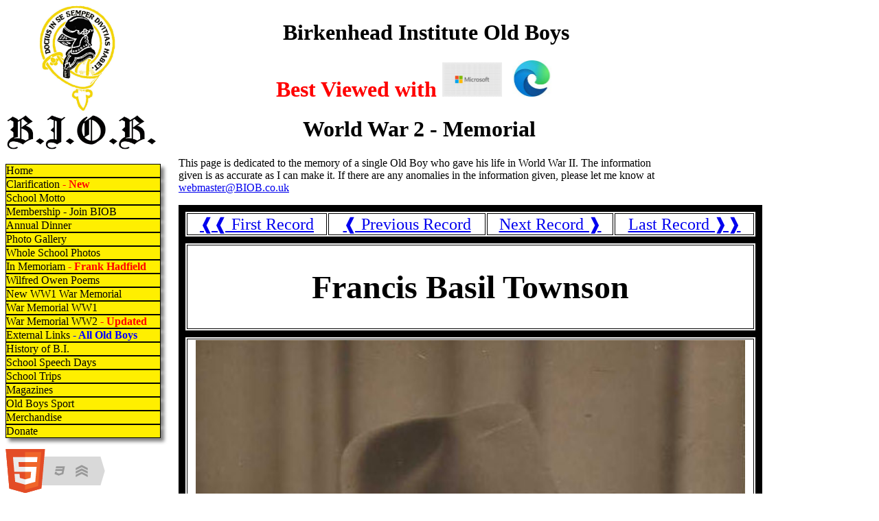

--- FILE ---
content_type: text/html
request_url: https://www.birkenheadinstitute.co.uk/WW2_TownsonFrancisBasil.html
body_size: 3770
content:
<!doctype html>
<!--[if lt IE 7]> <html class="ie6 oldie"> <![endif]-->
<!--[if IE 7]>    <html class="ie7 oldie"> <![endif]-->
<!--[if IE 8]>    <html class="ie8 oldie"> <![endif]-->
<!--[if gt IE 8]><!-->
<html lang="en"><!-- InstanceBegin template="/Templates/BIOB-index.dwt" codeOutsideHTMLIsLocked="false" -->
<head>
<meta charset="utf-8">
<link rel="icon" href="/favicon.ico" type="image/x-icon"> <link rel="shortcut icon" href="/favicon.ico" type="image/x-icon">
<link rel="apple-touch-icon" sizes="120x120" href="/apple-touch-icon-120x120-precomposed.png"> <link rel="apple-touch-icon" sizes="152x152" href="/apple-touch-icon-152x152-precomposed.png">
<meta name="description" content="The official web site of the Birkenhead Institute Old Boys, and the best place to find information about the former Birkenhead Institute School">
<meta name="keywords" content="birkenhead, institute, school, birkenhead institute, birkenhead institute school, birkenhead institute high school, birkenhead institute grammar school, birkenhead institute old boys, old instonians rugby, old instonians rufc, old instonians football, old instonians afc, old instonians association, old instonians, pyke trophy, grammar, old, boys, photographs, doctus in se semper divitias habet, ingleborough road, whetstone lane, wilfred owen, wilfred salter owen, danny webb, lenny malcolm, klon, sam dennerley, stuart dennerley, dennerley, mike sutton, sutton, brian farnham, farnham">

<!-- InstanceBeginEditable name="doctitle" -->
<title>Birkenhead Institute War Memorial - World War Two - Francis Basil Townson</title>
<!-- InstanceEndEditable -->
<!-- InstanceBeginEditable name="head" -->
<!-- InstanceEndEditable -->

<style>
table { }
th   {text-align : center ;}
td	 {text-align : left ;}
tr:nth-child(even) {background-color: #FFEF00;}
</style>
    
<link rel="stylesheet" type="text/css" href="institute.css" >
</head>

<body>
<div id="wrapper">
<div id="logomenu">
<div id="logo"><a href="BIOB_Motto.html"><img src="BIOB%20Logo%2003_edited-2.jpg" title="An Educated Man Has Riches Within Himself" alt="An Educated Man Has Riches Within Himself" width="110" height="154"></a>
</div>
<!--logo end-->
<div id = "menu">
    <img src="BIOB%20Miscellaneous%20Photographs/Miscellaneous/BIOB.jpg" width="220" height="51" alt="Birkenhead Institute Old Boys" title="Birkenhead Institute Old Boys">
      <ul>
        <li><a href="index.html">Home</a></li>
        <li><a href="BIOB_Clarification.html">Clarification<span style="color:red; font-weight: bold;">&nbsp;-&nbsp;New</span></a></li>
        <li><a href="BIOB_Motto.html">School Motto</a></li>
        <li><a href="BIOB_Membership.html">Membership - Join BIOB</a></li>
      <li>Annual Dinner
        <ul>
          <li><a href="BIOB_Annual_Dinner.html">Dinner - 2025</a></li>
          <li><a href="BIOB_Annual_Dinner.html">Dinner - 2024</a></li>
          <li><a href="BIOB_Dinner_Attendees%20-%202025.html">Dinner - 2025 Attendees</a></li>
		  <li><a href="BIOB_Dinner_Attendees%20-%202021.html">Dinner - 2021 Attendees</a></li>
          <li><a href="BIOB_Annual_Dinner-Cancelled_2020.html">Dinner - 2020 Cancelled</a></li>
          <li><a href="BIOB_Dinner_Attendees%20-%202019.html">Dinner - 2019 Attendees</a></li>
          <li><a href="BIOB_Dinner_Attendees%20-%202018.html">Dinner - 2018 Attendees</a></li>
          <li><a href="BIOB_Dinner_Attendees%20-%202017.html">Dinner - 2017 Attendees</a></li>
          <li><a href="BIOB_Dinner_Attendees%20-%202016.html">Dinner - 2016 Attendees</a></li>
          <li><a href="BIOB_Dinner_Attendees%20-%202015.html">Dinner - 2015 Attendees</a></li>
          <li><a href="BIOB_Dinner_Attendees%20-%202014.html">Dinner - 2014 Attendees</a></li>
          <li><a href="BIOB_Dinner_Attendees%20-%202013.html">Dinner - 2013 Attendees</a></li>
          <li><a href="BIOB_Dinner_Attendees%20-%202011.html">Dinner - 2011 Attendees</a></li>
          <li><a href="BIOB_Dinner_Attendees%20-%202005.html">Dinner - 2005 Attendees</a></li>
          <li><a href="BIOB_Dinner_Attendees%20-%201999.html">Dinner - 1999 Attendees</a></li>
        </ul>
      </li>
        <li><a href="BIOB_Miscellaneous_School_Photo_Library.html">Photo Gallery <!-- <span style="color:red; font-weight: bold;">&nbsp;-&nbsp;Additions</span> --> </a></li>
        <li><a href="BIOB_Whole_School_Photo_Library.html">Whole School Photos</a></li>
        <li><a href="Photo_Library_In_Memoriam.html">In Memoriam<span style="color:red; font-weight: bold;">&nbsp;-&nbsp;Frank Hadfield</span></a></li>
        <li><a href="BIOB_Wilfred_Owen_Poems.html">Wilfred Owen Poems</a></li>
        <li><a href="BIOBWW1WarMemorial-Page01.html">New WW1 War Memorial</a></li>
        <li><a href="BIOB_WW1.html">War Memorial WW1</a></li>
          <li><a href="BIOB_WW2.html">War Memorial WW2<span style="color:red; font-weight: bold;">&nbsp;-&nbsp;Updated&nbsp;</span></a></li>      
        <li>External Links<span style="color:blue; font-weight: bold;">&nbsp;-&nbsp;All Old Boys</span>
          <ul>
            <li><a href="http://www.desmondgreavesarchive.com/">C. Desmond Greaves</a></li>
            <li><a href="https://www.anfieldbc.co.uk/wayfarer.pdf">W.M. Robinson<span style="color:blue; font-weight: bold;">&nbsp;-&nbsp;Wayfarer</span></a></li>
            <li><a href="https://Birkenheadinstitute.webs.com">Spirit of Birkenhead Institute</a></li>
            <li><a href="http://www.wilfredowen.org.uk/">Wilfred Owen</a></li>
            <li><a href="Visor/A%20Tribute%20to%20Wilfred%20Owen.pdf">Wilfred Owen by Jeff Walsh</a></li>
  <!--      <li><a href="http://www.wilfredowenstory.com/">The Wilfred Owen Story</a></li>  Closed Down! -->
            <li><a href="https://vimeo.com/ondemand/theburyingparty" title="The Burying Party">The Burying Party</a></li>
          </ul>
        </li>
        <li>History of B.I.
          <ul>
 	 	    <li><a href="BIOB_History_of_B_I.html">History of B.I.</a></li>
    		<li><a href="BIOB_Centenary_Dinner_1989.html">Centenary Dinner 1989</a></li>
          </ul>
        </li>
        <li><a href="BIOB_Speech_Day.html">School Speech Days</a></li>
        <li><a href="BIOB_School_Trips.html">School Trips</a></li>
        <li>Magazines <!-- <span style="color:red; font-weight: bold;">&nbsp;-&nbsp;NEW Visors</span> -->
          <ul>
            <li><a href="BIOB_School_Visor.html">&quot;Visor&quot; School <span style="color:red; font-weight: bold;">&nbsp;-&nbsp;from 1927</span></a></li>
            <li><a href="BIOB_AdVisor.html">&quot;Ad-Visor&quot; Old Boys</a></li>
          </ul>
        </li>
      <li>Old Boys Sport
        <ul>
          <li><a href="BIOB_O_B_Rugby.html">Rugby</a></li>
          <li><a href="BIOB_Golf.html">Golf</a></li>
          <li><a href="BIOB_Pyke_Trophy.html">Pyke Trophy (Golf)</a></li>
        </ul>
      </li>
      <li>Merchandise
        <ul>
  <!--    <li><a href="../BIOB_Tie.html">Tie</a></li>  SOLD OUT!  -->
          <li><a href="BIOB_Cufflinks.html">Cuff Links</a></li>
          <li><a href="BIOB_Lapel_Badge.html">Tie Tack</a></li>
        </ul>
      </li>
      <li><a href="BIOB_Donate.html">Donate</a></li>
     </ul>
</div>
<!--menu end-->
<a href="http://www.w3.org/html/logo/">
<img src="https://www.w3.org/html/logo/badge/html5-badge-h-css3-semantics.png" width="165" height="64" alt="HTML5 Powered with CSS3 / Styling, and Semantics" title="HTML5 Powered with CSS3 / Styling, and Semantics">
</a>
<p></p>
</div>
<!--logomenu end-->
<div id="headingcontent">
<div id="heading">
<h1 style="text-align:center;">Birkenhead Institute Old Boys </h1>
</div>
<!--heading end-->
<h1 style="text-align:center; color:red"> Best Viewed with <img src="3-2.PNG" alt="Microsoft" width="87" height="50" title="Microsoft"><img src="Edge-Logo-01.jpg" alt="Edge" width="87" height="53" title="Edge"></h1>
<div id="content">
<!-- InstanceBeginEditable name="EditableRegion" -->
<h1 style="text-align:center;">World War 2 - Memorial  </h1>
<p>This page is dedicated to the memory of a single Old Boy who gave his life in World War II. The information given is as accurate as I can make it. If there are any anomalies in the information given, please let me know at <a href="webmaster@BIOB.co.uk" title="webmaster@BIOB.co.uk">webmaster@BIOB.co.uk</a></p>
  <div id="worldwar2">
	     <table class="h">
          <tr>
             <td style="text-align:center;"><a href="WW2_AinleyFrederickRedfearn.html" title="Frederick Redfearn Ainley">&#10096;&#10096; First Record</a></td>     
			 <td style="text-align:center;"><a href="WW2_TomlinsonJohn.html" title="John Tomlinson">&#10096; Previous Record</a></td>
             <td style="text-align:center;"><a href="WW2_TurnerAlexanderDouglas.html" title="Alexander Douglas Turner">Next Record &#10097;</a></td>         
			 <td style="text-align:center;"><a href="WW2_WyldePaulRaymond.html" title="Paul Raymond Wylde">Last Record &#10097;&#10097;</a></td>
          </tr>
	    </table>
	     <table class="h">
          <tr>
             <td style="text-align:center;"><h1>Francis Basil Townson</h1></td>     
          </tr>
	    </table>
        <table class="a">
          <tr>
            <td style="text-align:center;"><img src="WW2 Images/Townson, Francis Basil.jpg" width="800" height="1231" alt="Francis Basil Townson"/></td>
          </tr>
        </table>
        <table class="a">
          <tr>
            <td style="text-align:center;"><img src="WW2 Images/Townson, Francis Basil - with sister Florence.jpeg" width="400" height="602" alt="Francis Basil Townson"/></td>
            <td style="text-align:center;"><img src="WW2 Images/Townson, Francis Basil with sisters Florence and Bertha.jpg" width="400" height="657" alt="Francis Basil Townson"/></td>
          </tr>
		<tr>
		<td style="text-align:center;"><strong>Francis Basil Townson & sister Florence</strong></td>
		<td style="text-align:center;"><strong>Francis Basil Townson & sisters Florence & Bertha</strong></td>
		</tr>	
          <tr>
            <td style="text-align:center;"><img src="WW2 Images/Townson, Francis Basil - with parents and sister Florence.jpg" width="400" height="405" alt="Francis Basil Townson"/></td>
            <td style="text-align:center;"><img src="WW2 Images/Townson, Francis Basil4.jpeg" width="400" height="292" alt="Francis Basil Townson"/></td>
          </tr>
		<tr>
		<td style="text-align:center;"><strong>Francis Basil Townson, parents & sister Florence</strong></td>
		<td style="text-align:center;"><strong>Francis Basil Townson as a baby</strong></td>
		</tr>	
	    </table>
</table>
        <table class="a">
          <tr>
            <td>Date of Birth</td>
            <td><strong>4th. Qtr. 1913</strong></td>
            <td>Place of Birth</td>
            <td><strong>Birkenhead</strong></td>
          </tr>
          <tr>
            <td>Date of Death</td>
            <td><strong>29th March 1943</strong></td>
            <td>Age at Death</td>
            <td><strong></strong></td>
          </tr>
          <tr>
            <td>Father</td>
            <td><strong>Frank Townson</strong></td>
            <td>Mother</td>
            <td><strong>Harriet F. Townson (Kay)</strong></td>
          </tr>
          <tr>
            <td>Parents Married Place</td>
            <td><strong>Liverpool</strong></td>
            <td>Parents Married Date</td>
            <td><strong>3rd. Qtr. 1912</strong></td>
          </tr>
          <tr>
            <td>Sibling</td>
            <td><strong></strong></td>
            <td>Sibling DOB</td>
            <td><strong></strong></td>
          </tr>
          <tr>
            <td>Started BI</td>
            <td><strong></strong></td>
            <td>Left BI</td>
            <td><strong></strong></td>
          </tr>
          <tr>
            <td>Regiment</td>
            <td><strong>King's (Liverpool)</strong></td>
            <td>Unit</td>
            <td><strong>13th. Battalion (Chindits)</strong></td>
          </tr>
          <tr>
            <td>Service Number</td>
            <td><strong>3777480</strong></td>
            <td>Rank</td>
            <td><strong>Private</strong></td>
          </tr>
        <tr>
            <td>Cemetery</td>
            <td><strong></strong></td>
            <td>Grave Location</td>
            <td><strong></strong></td>
          </tr>
          <tr>
            <td>Commemorated</td>
            <td><strong>Myanmar</strong></td>
            <td>Memorial Location</td>
            <td><strong></strong></td>
          </tr>
        </table>
        <table class="f">
          <tr>
        <td><strong>Notes&nbsp;</strong> - Matriculated and awarded School Certificate Summer 1930.</td>
          </tr>
   </table>
</div>
<p>&nbsp;Last Saved&nbsp;<!-- #BeginDate format:fcAm1m -->Wednesday, October 30, 2024  16:22<!-- #EndDate --></p>

<!-- InstanceEndEditable -->
</div>
<!--content end-->
<div id="footer">&nbsp;Last Saved&nbsp;<!-- #BeginDate format:fcAm1m -->Wednesday, October 8, 2025  14:25<!-- #EndDate -->&nbsp;---&nbsp;Copyright &copy; 2010 - 2024 Birkenhead Institute Old Boys
</div>
<!--footer end-->
</div>
<!--headingcontent end-->
</div>
<!--wrapper end-->
</body>
<!-- InstanceEnd --></html>


--- FILE ---
content_type: text/css
request_url: https://www.birkenheadinstitute.co.uk/institute.css
body_size: 8485
content:
@charset "utf-8";
/* institute.css */

/* DIVS */

#wrapper { }

#logomenu {float: none;height: auto;width: 250px;position: fixed;}

#logo {float: none;height: 160px;width: 170px;margin-top: 0px;margin-right: auto;margin-bottom: 0px;margin-left: 50px; }

#headingcontent {float: none;height: auto;width: auto;clear: both;position: absolute;left: 170px; }

#heading {float: none;height: auto;width: auto;margin-top: 0px;margin-right: auto;margin-bottom: 0px;margin-left: 20px;clear: none; }

#content {margin-top: 0px;margin-right: auto;margin-bottom: auto;margin-left: auto;float: none;width: 700px;height: auto; }

#footer {height: 50px;width: 880px;float: left;margin-top: 0px;margin-right: auto;margin-bottom: 0px;margin-left: auto;}

#winners1 {width: 175px;float: left;margin: 0px;clear: none;padding-top: 0px;padding-right: 0px;padding-bottom: 0px;padding-left: 10px; }

#winners2 {width: 175px;float: left;margin: 0px;padding: 0px;clear: none;}

#winners3 {width: 175px;float: left;margin: 0px;padding: 0px;clear: none;}

#advisor1 {width: 165px;float: left;margin: 0px;padding: 10px;clear: none;}

#advisor2 {width: 165px;float: left;padding: 10px;clear: none;margin-top: 0px;margin-right: 0px;margin-bottom: 0px;margin-left: 50px;}

#pyketrophy {float: left;width: 160px;}

#wrapper #content #winners1 #winners2 #winners3 ul li {list-style-type: none;}

#PayPalWrapper {width: 680px;float: left;margin: 0px;padding: 0px;clear: none;}

#PayPalTie {width: 200px;float: left;margin: 0px;padding: 0px;clear: none;}

#PayPalCuffLinks {width: 300px;float: left;margin: 0px;padding: 0px;clear: none;}

#PayPalTieTack {width: 300px;float: left;margin: 0px;padding: 0px;clear: none;}

#PayPalPostage {width: 200px;float: right;margin: 0px;padding: 0px;clear: none;}

#PayPalViewBasket {width: 140px;float: left;margin: 0px;padding: 0px;clear: none;}

#attendees {width: 800px;float: left;margin: 0px;clear: none;padding-top: 0px;padding-right: 0px;padding-bottom: 0px;padding-left: 10px;}

#attendees1 {width: 205px;float: left;margin: 0px;clear: none;padding-top: 0px;padding-right: 0px;padding-bottom: 0px;padding-left: 10px;}

#attendees2 {width: 205px;float: left;margin: 0px;padding: 0px;clear: none;}

#attendees3 {width: 205px;float: left;margin: 0px;padding: 0px;clear: none;}

#attendees4 {width: 265px;float: left;margin: 0px;padding: 0px;clear: none;}

#attendees5 {width: 265px;float: left;margin: 0px;padding: 0px;clear: none;}

#attendees6 {width: 215px;float: left;margin: 0px;padding: 0px;clear: none;}

#attendees7 {width: 225px;float: left;margin: 0px;padding: 0px;clear: none;}

#attendees8 {width: 235px;float: left;margin: 0px;padding: 0px;clear: none;}

#attendees9 {width: 265px;float: left;margin: 0px;padding: 0px;clear: none;}

#attendees10 {width: 265px;float: left;margin: 0px;padding: 0px;clear: none;}

#worldwar1 {width: 450px;float: none;margin: 0px;padding: 0px;clear: none;}

#worldwar2 {width: 900px;float: none;margin: 0px;padding: 0px;clear: none;}

#worldwar1plaque {width: 650px;float: left;margin: 0px;padding: 0px;clear: none;}

#wilfredowenpoems {width: 500px;float: left;margin: 0px;padding: 0px;clear: none;}

#previous1 {width: 200px;float: left;margin: 0px;padding: 0px;clear: none;}

#previous2 {width: 200px;float: left;margin: 0px;padding: 0px;clear: none;}

#next1 {width: 205px;float: right;margin: 0px;padding: 0px;clear: none;/*border: none;background-color: white;*/}

#next2 {width: 205px;float: right;margin: 0px;padding: 0px;clear: none;}

#menu ul {margin-left: -2.5em;}

#myDiv1 {width:800px; height:805px; float: left; transform: rotate(90deg);}

#myDiv2 {width:800px; height:800px; float: left; transform: rotate(90deg);}

#myDiv3 {width:800px; height:800px; float: left; transform: rotate(90deg);}

#myDiv4 {width:800px; height:800px; float: left; transform: rotate(90deg);}

#myDiv5 {width:800px; height:800px; float: left; transform: rotate(90deg);}

/* MENUS */

/* set li as buttons */
#menu li {  list-style-type: none;  border: 1px black solid;  width: 14em;  background-color: #FFEF00;  text-align: left;  box-shadow: 5px 5px 5px gray;}

/* display anchors as buttons */ 
#menu a {color: black;text-decoration: none;display: block;}

/* flash white on anchor hover */
#menu a:hover {background-color: white;}

/* collapse menus */
#menu li ul {display: none;}

/* show submenus on hover */
#menu li:hover > ul {display: block;margin-left: -2em;}

/* _________________________________________________________________________________________________________________________ */

.RedText {color: #F00;}

.ButtonPrint {
	background-color: black;
	border: none;
	color: yellow;
	padding: 5px 5px;
	text-align: center;
	text-decoration: none;
	display: inline-block;
	font-size: 32px;
	cursor: pointer;
	font-weight: 200;
}

h1 {float: none;font :large;}

h2 {float: none;font: small;}

/* TABLES */

table{width : 685px ; caption-side: top ;border:thick #000 ;}

th {text-align : center ;}

td {text-align : left ;}

caption{text-align : center ;}

table.fix {table-layout: fixed;}

table#centenary {width: 580px; font-family: sans-serif;border: 5px solid black;}

table#centenary td,th {border: 1px solid black;}

table#3columns {width: 680px; font-family: sans-serif;border: 2px solid black;}

table#3columns td,th {border: 1px solid black;}

table#2columns {width: 680px; font-family: sans-serif;border: 2px solid black;}

table#2columns td,th {border: 1px solid black;}

th,td {border: 1px solid black;}

table.a {border-top: 10px solid black;width: 850px;
        border-bottom: 10px solid black;
	    border-left: 10px solid black;
        border-right: 10px solid black;}

table.b {border-top: 10px solid black;width: 550px;
        border-bottom: 10px solid black;
	    border-left: 10px solid black;
        border-right: 10px solid black;}

table.c {border-top: 10px solid black;width: 800px;
        border-bottom: 10px solid black;
	    border-left: 10px solid black;
        border-right: 10px solid black;}

table.d {border-top: 10px solid black;width: 850px;
        border-bottom: 10px solid black;
	    border-left: 10px solid black;
        border-right: 10px solid black;}

table.e {border-top: 10px solid black;width: 680px;
        border-bottom: 10px solid black;
	    border-left: 10px solid black;
        border-right: 10px solid black;}

table.f {border-top: 0px solid black;width: 850px;
        border-bottom: 10px solid black;
	    border-left: 10px solid black;
        border-right: 10px solid black;}

table.g {border-top: 0px solid black;width: 800px;
        border-bottom: 0px solid black;
	    border-left: 10px solid black;
        border-right: 10px solid black;}

table.h {border-top: 10px solid black;width: 850px;
        border-bottom: 0px solid black;
	    border-left: 10px solid black;
        border-right: 10px solid black;
	    font-size: 150%;}

table.i {border-top: 0px solid black;width: 800px;
        border-bottom: 10px solid black;
	    border-left: 10px solid black;
        border-right: 10px solid black;}

table.j {border-top: 2px solid black;width: 800px;
        border-bottom: 2px solid black;
	    border-left: 2px solid black;
        border-right: 2px solid black;
	    font-size: 150%;}

table.k {border-top: 10px solid black;width: 899px;
        border-bottom: 10px solid black;
	    border-left: 10px solid black;
        border-right: 10px solid black;}

/* _________________________________________________________________________________________________________________________ */

b {text-decoration: none;
  display: inline-block;
  padding: 8px 16px;}

b:hover {background-color: #ddd;
  color: black;}

.previous {background-color: #f1f1f1;
  color: black;}

.next {
  background-color: #4CAF50;
  color: white;}

/* _________________________________________________________________________________________________________________________ */

/*
body:before{
  content: 'Cancelled';
  position: fixed;
  top: 0;
  bottom: 0;
  left: 0;
  right: 0;
  z-index: -1;
  
  color: Red;
  font-size: 200px;
  font-weight: 500px;
  display: grid;
  justify-content: center;
  align-content: center;
  opacity: 0.5;
  transform:rotate(-45deg);}
*/

/* _________________________________________________________________________________________________________________________ */
